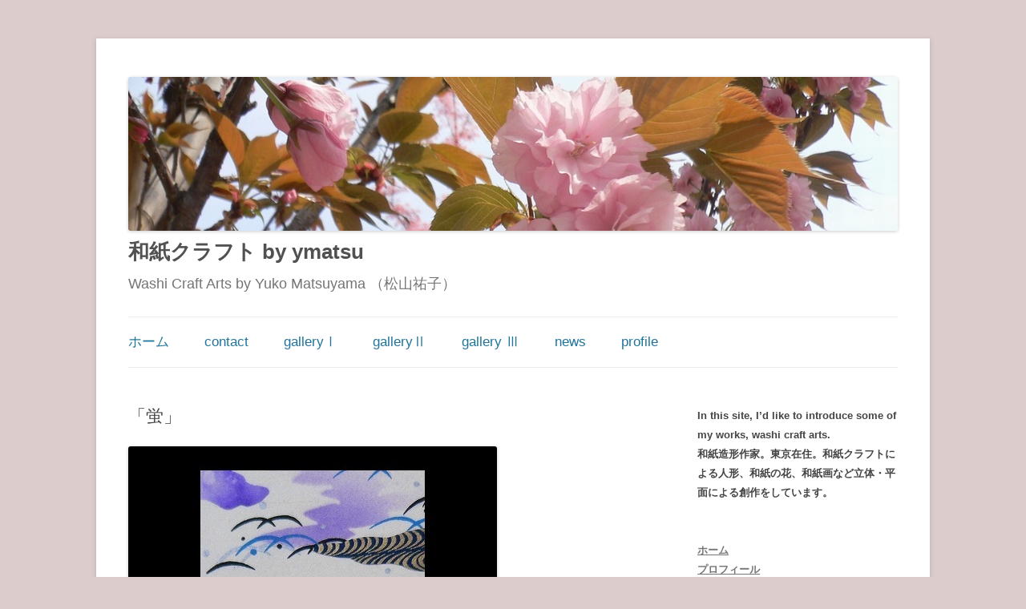

--- FILE ---
content_type: text/html; charset=UTF-8
request_url: https://washicraft.com/archives/872
body_size: 66318
content:
<!DOCTYPE html>
<!--[if IE 7]>
<html class="ie ie7" lang="ja">
<![endif]-->
<!--[if IE 8]>
<html class="ie ie8" lang="ja">
<![endif]-->
<!--[if !(IE 7) | !(IE 8)  ]><!-->
<html lang="ja">
<!--<![endif]-->
<head>
<meta property='og:locale' content='ja_JP'>
<meta property='og:site_name' content='和紙クラフト by ymatsu'>
<meta property="og:type" content="blog">

<meta name="google-site-verification" content="MoosMPO_QfVCtowWeWOB2defqUwmPfY1HmlDfq-_Eyo" />

<!-- Global site tag (gtag.js) - Google Analytics -->
<script async src="https://www.googletagmanager.com/gtag/js?id=UA-51863850-1"></script>
<script>
  window.dataLayer = window.dataLayer || [];
  function gtag(){dataLayer.push(arguments);}
  gtag('js', new Date());

  gtag('config', 'UA-51863850-1');
</script>

<meta property="og:title" content="「蛍」">
<meta property="og:description" content="&#8220;Firefly&#8221; 露芝文様の千代紙に流水文様の型刷和紙、板締和紙を使い表わしました。 にほんブログ村">
<meta property="og:url" content="https://washicraft.com/archives/872">
<meta property="og:image" content="http://washicraft.com/wp-content/images/hotaru-11-s.jpg">

<meta charset="UTF-8" />
<meta name="viewport" content="width=device-width" />
<title>「蛍」 | 和紙クラフト by ymatsu</title>
<link rel="profile" href="http://gmpg.org/xfn/11" />
<link rel="pingback" href="https://washicraft.com/xmlrpc.php" />
<!--[if lt IE 9]>
<script src="https://washicraft.com/wp-content/themes/twentytwelve/js/html5.js" type="text/javascript"></script>
<![endif]-->
<meta name='robots' content='max-image-preview:large' />
<link rel='dns-prefetch' href='//www.googletagmanager.com' />
<link rel="alternate" type="application/rss+xml" title="和紙クラフト by ymatsu &raquo; フィード" href="https://washicraft.com/feed" />
<link rel="alternate" type="application/rss+xml" title="和紙クラフト by ymatsu &raquo; コメントフィード" href="https://washicraft.com/comments/feed" />
<link rel="alternate" title="oEmbed (JSON)" type="application/json+oembed" href="https://washicraft.com/wp-json/oembed/1.0/embed?url=https%3A%2F%2Fwashicraft.com%2Farchives%2F872" />
<link rel="alternate" title="oEmbed (XML)" type="text/xml+oembed" href="https://washicraft.com/wp-json/oembed/1.0/embed?url=https%3A%2F%2Fwashicraft.com%2Farchives%2F872&#038;format=xml" />
<style id='wp-img-auto-sizes-contain-inline-css' type='text/css'>
img:is([sizes=auto i],[sizes^="auto," i]){contain-intrinsic-size:3000px 1500px}
/*# sourceURL=wp-img-auto-sizes-contain-inline-css */
</style>
<style id='wp-emoji-styles-inline-css' type='text/css'>

	img.wp-smiley, img.emoji {
		display: inline !important;
		border: none !important;
		box-shadow: none !important;
		height: 1em !important;
		width: 1em !important;
		margin: 0 0.07em !important;
		vertical-align: -0.1em !important;
		background: none !important;
		padding: 0 !important;
	}
/*# sourceURL=wp-emoji-styles-inline-css */
</style>
<style id='wp-block-library-inline-css' type='text/css'>
:root{--wp-block-synced-color:#7a00df;--wp-block-synced-color--rgb:122,0,223;--wp-bound-block-color:var(--wp-block-synced-color);--wp-editor-canvas-background:#ddd;--wp-admin-theme-color:#007cba;--wp-admin-theme-color--rgb:0,124,186;--wp-admin-theme-color-darker-10:#006ba1;--wp-admin-theme-color-darker-10--rgb:0,107,160.5;--wp-admin-theme-color-darker-20:#005a87;--wp-admin-theme-color-darker-20--rgb:0,90,135;--wp-admin-border-width-focus:2px}@media (min-resolution:192dpi){:root{--wp-admin-border-width-focus:1.5px}}.wp-element-button{cursor:pointer}:root .has-very-light-gray-background-color{background-color:#eee}:root .has-very-dark-gray-background-color{background-color:#313131}:root .has-very-light-gray-color{color:#eee}:root .has-very-dark-gray-color{color:#313131}:root .has-vivid-green-cyan-to-vivid-cyan-blue-gradient-background{background:linear-gradient(135deg,#00d084,#0693e3)}:root .has-purple-crush-gradient-background{background:linear-gradient(135deg,#34e2e4,#4721fb 50%,#ab1dfe)}:root .has-hazy-dawn-gradient-background{background:linear-gradient(135deg,#faaca8,#dad0ec)}:root .has-subdued-olive-gradient-background{background:linear-gradient(135deg,#fafae1,#67a671)}:root .has-atomic-cream-gradient-background{background:linear-gradient(135deg,#fdd79a,#004a59)}:root .has-nightshade-gradient-background{background:linear-gradient(135deg,#330968,#31cdcf)}:root .has-midnight-gradient-background{background:linear-gradient(135deg,#020381,#2874fc)}:root{--wp--preset--font-size--normal:16px;--wp--preset--font-size--huge:42px}.has-regular-font-size{font-size:1em}.has-larger-font-size{font-size:2.625em}.has-normal-font-size{font-size:var(--wp--preset--font-size--normal)}.has-huge-font-size{font-size:var(--wp--preset--font-size--huge)}.has-text-align-center{text-align:center}.has-text-align-left{text-align:left}.has-text-align-right{text-align:right}.has-fit-text{white-space:nowrap!important}#end-resizable-editor-section{display:none}.aligncenter{clear:both}.items-justified-left{justify-content:flex-start}.items-justified-center{justify-content:center}.items-justified-right{justify-content:flex-end}.items-justified-space-between{justify-content:space-between}.screen-reader-text{border:0;clip-path:inset(50%);height:1px;margin:-1px;overflow:hidden;padding:0;position:absolute;width:1px;word-wrap:normal!important}.screen-reader-text:focus{background-color:#ddd;clip-path:none;color:#444;display:block;font-size:1em;height:auto;left:5px;line-height:normal;padding:15px 23px 14px;text-decoration:none;top:5px;width:auto;z-index:100000}html :where(.has-border-color){border-style:solid}html :where([style*=border-top-color]){border-top-style:solid}html :where([style*=border-right-color]){border-right-style:solid}html :where([style*=border-bottom-color]){border-bottom-style:solid}html :where([style*=border-left-color]){border-left-style:solid}html :where([style*=border-width]){border-style:solid}html :where([style*=border-top-width]){border-top-style:solid}html :where([style*=border-right-width]){border-right-style:solid}html :where([style*=border-bottom-width]){border-bottom-style:solid}html :where([style*=border-left-width]){border-left-style:solid}html :where(img[class*=wp-image-]){height:auto;max-width:100%}:where(figure){margin:0 0 1em}html :where(.is-position-sticky){--wp-admin--admin-bar--position-offset:var(--wp-admin--admin-bar--height,0px)}@media screen and (max-width:600px){html :where(.is-position-sticky){--wp-admin--admin-bar--position-offset:0px}}

/*# sourceURL=wp-block-library-inline-css */
</style><style id='wp-block-archives-inline-css' type='text/css'>
.wp-block-archives{box-sizing:border-box}.wp-block-archives-dropdown label{display:block}
/*# sourceURL=https://washicraft.com/wp-includes/blocks/archives/style.min.css */
</style>
<style id='wp-block-list-inline-css' type='text/css'>
ol,ul{box-sizing:border-box}:root :where(.wp-block-list.has-background){padding:1.25em 2.375em}
/*# sourceURL=https://washicraft.com/wp-includes/blocks/list/style.min.css */
</style>
<style id='wp-block-search-inline-css' type='text/css'>
.wp-block-search__button{margin-left:10px;word-break:normal}.wp-block-search__button.has-icon{line-height:0}.wp-block-search__button svg{height:1.25em;min-height:24px;min-width:24px;width:1.25em;fill:currentColor;vertical-align:text-bottom}:where(.wp-block-search__button){border:1px solid #ccc;padding:6px 10px}.wp-block-search__inside-wrapper{display:flex;flex:auto;flex-wrap:nowrap;max-width:100%}.wp-block-search__label{width:100%}.wp-block-search.wp-block-search__button-only .wp-block-search__button{box-sizing:border-box;display:flex;flex-shrink:0;justify-content:center;margin-left:0;max-width:100%}.wp-block-search.wp-block-search__button-only .wp-block-search__inside-wrapper{min-width:0!important;transition-property:width}.wp-block-search.wp-block-search__button-only .wp-block-search__input{flex-basis:100%;transition-duration:.3s}.wp-block-search.wp-block-search__button-only.wp-block-search__searchfield-hidden,.wp-block-search.wp-block-search__button-only.wp-block-search__searchfield-hidden .wp-block-search__inside-wrapper{overflow:hidden}.wp-block-search.wp-block-search__button-only.wp-block-search__searchfield-hidden .wp-block-search__input{border-left-width:0!important;border-right-width:0!important;flex-basis:0;flex-grow:0;margin:0;min-width:0!important;padding-left:0!important;padding-right:0!important;width:0!important}:where(.wp-block-search__input){appearance:none;border:1px solid #949494;flex-grow:1;font-family:inherit;font-size:inherit;font-style:inherit;font-weight:inherit;letter-spacing:inherit;line-height:inherit;margin-left:0;margin-right:0;min-width:3rem;padding:8px;text-decoration:unset!important;text-transform:inherit}:where(.wp-block-search__button-inside .wp-block-search__inside-wrapper){background-color:#fff;border:1px solid #949494;box-sizing:border-box;padding:4px}:where(.wp-block-search__button-inside .wp-block-search__inside-wrapper) .wp-block-search__input{border:none;border-radius:0;padding:0 4px}:where(.wp-block-search__button-inside .wp-block-search__inside-wrapper) .wp-block-search__input:focus{outline:none}:where(.wp-block-search__button-inside .wp-block-search__inside-wrapper) :where(.wp-block-search__button){padding:4px 8px}.wp-block-search.aligncenter .wp-block-search__inside-wrapper{margin:auto}.wp-block[data-align=right] .wp-block-search.wp-block-search__button-only .wp-block-search__inside-wrapper{float:right}
/*# sourceURL=https://washicraft.com/wp-includes/blocks/search/style.min.css */
</style>
<style id='wp-block-search-theme-inline-css' type='text/css'>
.wp-block-search .wp-block-search__label{font-weight:700}.wp-block-search__button{border:1px solid #ccc;padding:.375em .625em}
/*# sourceURL=https://washicraft.com/wp-includes/blocks/search/theme.min.css */
</style>
<style id='wp-block-paragraph-inline-css' type='text/css'>
.is-small-text{font-size:.875em}.is-regular-text{font-size:1em}.is-large-text{font-size:2.25em}.is-larger-text{font-size:3em}.has-drop-cap:not(:focus):first-letter{float:left;font-size:8.4em;font-style:normal;font-weight:100;line-height:.68;margin:.05em .1em 0 0;text-transform:uppercase}body.rtl .has-drop-cap:not(:focus):first-letter{float:none;margin-left:.1em}p.has-drop-cap.has-background{overflow:hidden}:root :where(p.has-background){padding:1.25em 2.375em}:where(p.has-text-color:not(.has-link-color)) a{color:inherit}p.has-text-align-left[style*="writing-mode:vertical-lr"],p.has-text-align-right[style*="writing-mode:vertical-rl"]{rotate:180deg}
/*# sourceURL=https://washicraft.com/wp-includes/blocks/paragraph/style.min.css */
</style>
<style id='global-styles-inline-css' type='text/css'>
:root{--wp--preset--aspect-ratio--square: 1;--wp--preset--aspect-ratio--4-3: 4/3;--wp--preset--aspect-ratio--3-4: 3/4;--wp--preset--aspect-ratio--3-2: 3/2;--wp--preset--aspect-ratio--2-3: 2/3;--wp--preset--aspect-ratio--16-9: 16/9;--wp--preset--aspect-ratio--9-16: 9/16;--wp--preset--color--black: #000000;--wp--preset--color--cyan-bluish-gray: #abb8c3;--wp--preset--color--white: #fff;--wp--preset--color--pale-pink: #f78da7;--wp--preset--color--vivid-red: #cf2e2e;--wp--preset--color--luminous-vivid-orange: #ff6900;--wp--preset--color--luminous-vivid-amber: #fcb900;--wp--preset--color--light-green-cyan: #7bdcb5;--wp--preset--color--vivid-green-cyan: #00d084;--wp--preset--color--pale-cyan-blue: #8ed1fc;--wp--preset--color--vivid-cyan-blue: #0693e3;--wp--preset--color--vivid-purple: #9b51e0;--wp--preset--color--blue: #21759b;--wp--preset--color--dark-gray: #444;--wp--preset--color--medium-gray: #9f9f9f;--wp--preset--color--light-gray: #e6e6e6;--wp--preset--gradient--vivid-cyan-blue-to-vivid-purple: linear-gradient(135deg,rgb(6,147,227) 0%,rgb(155,81,224) 100%);--wp--preset--gradient--light-green-cyan-to-vivid-green-cyan: linear-gradient(135deg,rgb(122,220,180) 0%,rgb(0,208,130) 100%);--wp--preset--gradient--luminous-vivid-amber-to-luminous-vivid-orange: linear-gradient(135deg,rgb(252,185,0) 0%,rgb(255,105,0) 100%);--wp--preset--gradient--luminous-vivid-orange-to-vivid-red: linear-gradient(135deg,rgb(255,105,0) 0%,rgb(207,46,46) 100%);--wp--preset--gradient--very-light-gray-to-cyan-bluish-gray: linear-gradient(135deg,rgb(238,238,238) 0%,rgb(169,184,195) 100%);--wp--preset--gradient--cool-to-warm-spectrum: linear-gradient(135deg,rgb(74,234,220) 0%,rgb(151,120,209) 20%,rgb(207,42,186) 40%,rgb(238,44,130) 60%,rgb(251,105,98) 80%,rgb(254,248,76) 100%);--wp--preset--gradient--blush-light-purple: linear-gradient(135deg,rgb(255,206,236) 0%,rgb(152,150,240) 100%);--wp--preset--gradient--blush-bordeaux: linear-gradient(135deg,rgb(254,205,165) 0%,rgb(254,45,45) 50%,rgb(107,0,62) 100%);--wp--preset--gradient--luminous-dusk: linear-gradient(135deg,rgb(255,203,112) 0%,rgb(199,81,192) 50%,rgb(65,88,208) 100%);--wp--preset--gradient--pale-ocean: linear-gradient(135deg,rgb(255,245,203) 0%,rgb(182,227,212) 50%,rgb(51,167,181) 100%);--wp--preset--gradient--electric-grass: linear-gradient(135deg,rgb(202,248,128) 0%,rgb(113,206,126) 100%);--wp--preset--gradient--midnight: linear-gradient(135deg,rgb(2,3,129) 0%,rgb(40,116,252) 100%);--wp--preset--font-size--small: 13px;--wp--preset--font-size--medium: 20px;--wp--preset--font-size--large: 36px;--wp--preset--font-size--x-large: 42px;--wp--preset--spacing--20: 0.44rem;--wp--preset--spacing--30: 0.67rem;--wp--preset--spacing--40: 1rem;--wp--preset--spacing--50: 1.5rem;--wp--preset--spacing--60: 2.25rem;--wp--preset--spacing--70: 3.38rem;--wp--preset--spacing--80: 5.06rem;--wp--preset--shadow--natural: 6px 6px 9px rgba(0, 0, 0, 0.2);--wp--preset--shadow--deep: 12px 12px 50px rgba(0, 0, 0, 0.4);--wp--preset--shadow--sharp: 6px 6px 0px rgba(0, 0, 0, 0.2);--wp--preset--shadow--outlined: 6px 6px 0px -3px rgb(255, 255, 255), 6px 6px rgb(0, 0, 0);--wp--preset--shadow--crisp: 6px 6px 0px rgb(0, 0, 0);}:where(.is-layout-flex){gap: 0.5em;}:where(.is-layout-grid){gap: 0.5em;}body .is-layout-flex{display: flex;}.is-layout-flex{flex-wrap: wrap;align-items: center;}.is-layout-flex > :is(*, div){margin: 0;}body .is-layout-grid{display: grid;}.is-layout-grid > :is(*, div){margin: 0;}:where(.wp-block-columns.is-layout-flex){gap: 2em;}:where(.wp-block-columns.is-layout-grid){gap: 2em;}:where(.wp-block-post-template.is-layout-flex){gap: 1.25em;}:where(.wp-block-post-template.is-layout-grid){gap: 1.25em;}.has-black-color{color: var(--wp--preset--color--black) !important;}.has-cyan-bluish-gray-color{color: var(--wp--preset--color--cyan-bluish-gray) !important;}.has-white-color{color: var(--wp--preset--color--white) !important;}.has-pale-pink-color{color: var(--wp--preset--color--pale-pink) !important;}.has-vivid-red-color{color: var(--wp--preset--color--vivid-red) !important;}.has-luminous-vivid-orange-color{color: var(--wp--preset--color--luminous-vivid-orange) !important;}.has-luminous-vivid-amber-color{color: var(--wp--preset--color--luminous-vivid-amber) !important;}.has-light-green-cyan-color{color: var(--wp--preset--color--light-green-cyan) !important;}.has-vivid-green-cyan-color{color: var(--wp--preset--color--vivid-green-cyan) !important;}.has-pale-cyan-blue-color{color: var(--wp--preset--color--pale-cyan-blue) !important;}.has-vivid-cyan-blue-color{color: var(--wp--preset--color--vivid-cyan-blue) !important;}.has-vivid-purple-color{color: var(--wp--preset--color--vivid-purple) !important;}.has-black-background-color{background-color: var(--wp--preset--color--black) !important;}.has-cyan-bluish-gray-background-color{background-color: var(--wp--preset--color--cyan-bluish-gray) !important;}.has-white-background-color{background-color: var(--wp--preset--color--white) !important;}.has-pale-pink-background-color{background-color: var(--wp--preset--color--pale-pink) !important;}.has-vivid-red-background-color{background-color: var(--wp--preset--color--vivid-red) !important;}.has-luminous-vivid-orange-background-color{background-color: var(--wp--preset--color--luminous-vivid-orange) !important;}.has-luminous-vivid-amber-background-color{background-color: var(--wp--preset--color--luminous-vivid-amber) !important;}.has-light-green-cyan-background-color{background-color: var(--wp--preset--color--light-green-cyan) !important;}.has-vivid-green-cyan-background-color{background-color: var(--wp--preset--color--vivid-green-cyan) !important;}.has-pale-cyan-blue-background-color{background-color: var(--wp--preset--color--pale-cyan-blue) !important;}.has-vivid-cyan-blue-background-color{background-color: var(--wp--preset--color--vivid-cyan-blue) !important;}.has-vivid-purple-background-color{background-color: var(--wp--preset--color--vivid-purple) !important;}.has-black-border-color{border-color: var(--wp--preset--color--black) !important;}.has-cyan-bluish-gray-border-color{border-color: var(--wp--preset--color--cyan-bluish-gray) !important;}.has-white-border-color{border-color: var(--wp--preset--color--white) !important;}.has-pale-pink-border-color{border-color: var(--wp--preset--color--pale-pink) !important;}.has-vivid-red-border-color{border-color: var(--wp--preset--color--vivid-red) !important;}.has-luminous-vivid-orange-border-color{border-color: var(--wp--preset--color--luminous-vivid-orange) !important;}.has-luminous-vivid-amber-border-color{border-color: var(--wp--preset--color--luminous-vivid-amber) !important;}.has-light-green-cyan-border-color{border-color: var(--wp--preset--color--light-green-cyan) !important;}.has-vivid-green-cyan-border-color{border-color: var(--wp--preset--color--vivid-green-cyan) !important;}.has-pale-cyan-blue-border-color{border-color: var(--wp--preset--color--pale-cyan-blue) !important;}.has-vivid-cyan-blue-border-color{border-color: var(--wp--preset--color--vivid-cyan-blue) !important;}.has-vivid-purple-border-color{border-color: var(--wp--preset--color--vivid-purple) !important;}.has-vivid-cyan-blue-to-vivid-purple-gradient-background{background: var(--wp--preset--gradient--vivid-cyan-blue-to-vivid-purple) !important;}.has-light-green-cyan-to-vivid-green-cyan-gradient-background{background: var(--wp--preset--gradient--light-green-cyan-to-vivid-green-cyan) !important;}.has-luminous-vivid-amber-to-luminous-vivid-orange-gradient-background{background: var(--wp--preset--gradient--luminous-vivid-amber-to-luminous-vivid-orange) !important;}.has-luminous-vivid-orange-to-vivid-red-gradient-background{background: var(--wp--preset--gradient--luminous-vivid-orange-to-vivid-red) !important;}.has-very-light-gray-to-cyan-bluish-gray-gradient-background{background: var(--wp--preset--gradient--very-light-gray-to-cyan-bluish-gray) !important;}.has-cool-to-warm-spectrum-gradient-background{background: var(--wp--preset--gradient--cool-to-warm-spectrum) !important;}.has-blush-light-purple-gradient-background{background: var(--wp--preset--gradient--blush-light-purple) !important;}.has-blush-bordeaux-gradient-background{background: var(--wp--preset--gradient--blush-bordeaux) !important;}.has-luminous-dusk-gradient-background{background: var(--wp--preset--gradient--luminous-dusk) !important;}.has-pale-ocean-gradient-background{background: var(--wp--preset--gradient--pale-ocean) !important;}.has-electric-grass-gradient-background{background: var(--wp--preset--gradient--electric-grass) !important;}.has-midnight-gradient-background{background: var(--wp--preset--gradient--midnight) !important;}.has-small-font-size{font-size: var(--wp--preset--font-size--small) !important;}.has-medium-font-size{font-size: var(--wp--preset--font-size--medium) !important;}.has-large-font-size{font-size: var(--wp--preset--font-size--large) !important;}.has-x-large-font-size{font-size: var(--wp--preset--font-size--x-large) !important;}
/*# sourceURL=global-styles-inline-css */
</style>

<style id='classic-theme-styles-inline-css' type='text/css'>
/*! This file is auto-generated */
.wp-block-button__link{color:#fff;background-color:#32373c;border-radius:9999px;box-shadow:none;text-decoration:none;padding:calc(.667em + 2px) calc(1.333em + 2px);font-size:1.125em}.wp-block-file__button{background:#32373c;color:#fff;text-decoration:none}
/*# sourceURL=/wp-includes/css/classic-themes.min.css */
</style>
<link rel='stylesheet' id='contact-form-7-css' href='https://washicraft.com/wp-content/plugins/contact-form-7/includes/css/styles.css?ver=6.1.4' type='text/css' media='all' />
<link rel='stylesheet' id='twentytwelve-style-css' href='https://washicraft.com/wp-content/themes/washi12child/style.css?ver=20251202' type='text/css' media='all' />
<link rel='stylesheet' id='twentytwelve-block-style-css' href='https://washicraft.com/wp-content/themes/twentytwelve/css/blocks.css?ver=20251031' type='text/css' media='all' />
<script type="text/javascript" src="https://washicraft.com/wp-includes/js/jquery/jquery.min.js?ver=3.7.1" id="jquery-core-js"></script>
<script type="text/javascript" src="https://washicraft.com/wp-includes/js/jquery/jquery-migrate.min.js?ver=3.4.1" id="jquery-migrate-js"></script>
<script type="text/javascript" src="https://washicraft.com/wp-content/themes/twentytwelve/js/navigation.js?ver=20250303" id="twentytwelve-navigation-js" defer="defer" data-wp-strategy="defer"></script>

<!-- Site Kit によって追加された Google タグ（gtag.js）スニペット -->
<!-- Google アナリティクス スニペット (Site Kit が追加) -->
<script type="text/javascript" src="https://www.googletagmanager.com/gtag/js?id=GT-M6P5S56" id="google_gtagjs-js" async></script>
<script type="text/javascript" id="google_gtagjs-js-after">
/* <![CDATA[ */
window.dataLayer = window.dataLayer || [];function gtag(){dataLayer.push(arguments);}
gtag("set","linker",{"domains":["washicraft.com"]});
gtag("js", new Date());
gtag("set", "developer_id.dZTNiMT", true);
gtag("config", "GT-M6P5S56", {"googlesitekit_post_type":"post","googlesitekit_post_date":"20110604","googlesitekit_post_categories":"\u30dd\u30b9\u30c8\u30ab\u30fc\u30c9\uff1apost card"});
//# sourceURL=google_gtagjs-js-after
/* ]]> */
</script>
<link rel="https://api.w.org/" href="https://washicraft.com/wp-json/" /><link rel="alternate" title="JSON" type="application/json" href="https://washicraft.com/wp-json/wp/v2/posts/872" /><link rel="EditURI" type="application/rsd+xml" title="RSD" href="https://washicraft.com/xmlrpc.php?rsd" />
<meta name="generator" content="WordPress 6.9" />
<link rel="canonical" href="https://washicraft.com/archives/872" />
<link rel='shortlink' href='https://washicraft.com/?p=872' />
<meta name="generator" content="Site Kit by Google 1.170.0" />
<link rel="stylesheet" href="https://washicraft.com/wp-content/plugins/wassup/css/wassup-widget.css?ver=1.9.4.5" type="text/css" />
<!-- BEGIN: WP Social Bookmarking Light HEAD -->
<style type="text/css">.wp_social_bookmarking_light{
    border: 0 !important;
    padding: 0 !important;
    margin: 0 !important;
}
.wp_social_bookmarking_light div{
    float: left !important;
    border: 0 !important;
    padding: 0 !important;
    margin: 0 5px 0px 0 !important;
    height: 23px !important;
    text-indent: 0 !important;
}
.wp_social_bookmarking_light img{
    border: 0 !important;
    padding: 0;
    margin: 0;
    vertical-align: top !important;
}
.wp_social_bookmarking_light_clear{
    clear: both !important;
}
.wsbl_twitter{
    width: 100px;
}
</style>
<!-- END: WP Social Bookmarking Light HEAD -->

<script type="text/javascript">
//<![CDATA[
function wassup_get_screenres(){
	var screen_res = screen.width + " x " + screen.height;
	if(screen_res==" x ") screen_res=window.screen.width+" x "+window.screen.height;
	if(screen_res==" x ") screen_res=screen.availWidth+" x "+screen.availHeight;
	if (screen_res!=" x "){document.cookie = "wassup_screen_resf35eb4344501a8750be790db76bf4d37=" + encodeURIComponent(screen_res)+ "; path=/; domain=" + document.domain;}
}
wassup_get_screenres();
//]]>
</script><style type="text/css" id="custom-background-css">
body.custom-background { background-color: #ddcccc; }
</style>
	<link rel="icon" href="https://washicraft.com/wp-content/images/cropped-hana-ss-32x32.jpg" sizes="32x32" />
<link rel="icon" href="https://washicraft.com/wp-content/images/cropped-hana-ss-192x192.jpg" sizes="192x192" />
<link rel="apple-touch-icon" href="https://washicraft.com/wp-content/images/cropped-hana-ss-180x180.jpg" />
<meta name="msapplication-TileImage" content="https://washicraft.com/wp-content/images/cropped-hana-ss-270x270.jpg" />
</head>

<body class="wp-singular post-template-default single single-post postid-872 single-format-standard custom-background wp-embed-responsive wp-theme-twentytwelve wp-child-theme-washi12child single-author">
<div id="page" class="hfeed site">
	<header id="masthead" class="site-header" role="banner">
		<hgroup>

				<a href="https://washicraft.com/"><img src="https://washicraft.com/wp-content/images/copy-header-image-sakura1.jpg" class="header-image" width="960" height="192" alt="" /></a>
		
			<h1 class="site-title"><a href="https://washicraft.com/" title="和紙クラフト by ymatsu" rel="home">和紙クラフト by ymatsu</a></h1>
			<h2 class="site-description">Washi Craft Arts by Yuko Matsuyama （松山祐子）</h2>
		</hgroup>

		<nav id="site-navigation" class="main-navigation" role="navigation">
			<h3 class="menu-toggle">メニュー</h3>
			<a class="assistive-text" href="#content" title="コンテンツへスキップ">コンテンツへスキップ</a>
			<div class="menu-menu-1-container"><ul id="menu-menu-1" class="nav-menu"><li id="menu-item-31840" class="menu-item menu-item-type-custom menu-item-object-custom menu-item-home menu-item-31840"><a href="https://washicraft.com/">ホーム</a></li>
<li id="menu-item-31841" class="menu-item menu-item-type-post_type menu-item-object-page menu-item-31841"><a href="https://washicraft.com/contact">contact</a></li>
<li id="menu-item-31843" class="menu-item menu-item-type-post_type menu-item-object-page menu-item-31843"><a href="https://washicraft.com/gallery">galleryⅠ</a></li>
<li id="menu-item-31844" class="menu-item menu-item-type-post_type menu-item-object-page menu-item-31844"><a href="https://washicraft.com/garally%e2%85%a1">galleryⅡ</a></li>
<li id="menu-item-31842" class="menu-item menu-item-type-post_type menu-item-object-page menu-item-31842"><a href="https://washicraft.com/gallery-%e2%85%b2">gallery Ⅲ</a></li>
<li id="menu-item-31845" class="menu-item menu-item-type-post_type menu-item-object-page menu-item-31845"><a href="https://washicraft.com/news">news</a></li>
<li id="menu-item-31846" class="menu-item menu-item-type-post_type menu-item-object-page menu-item-31846"><a href="https://washicraft.com/profile">profile</a></li>
</ul></div>		</nav><!-- #site-navigation -->

	</header><!-- #masthead -->

	<div id="main" class="wrapper">
	<div id="primary" class="site-content">
		<div id="content" role="main">

			
				
	<article id="post-872" class="post-872 post type-post status-publish format-standard hentry category-post-card">
				<header class="entry-header">
			
						<h1 class="entry-title">「蛍」</h1>
								</header><!-- .entry-header -->

				<div class="entry-content">
			<p><a href="https://washicraft.com/wp-content/images/hotaru-11-s.jpg"><img fetchpriority="high" decoding="async" src="https://washicraft.com/wp-content/images/hotaru-11-s.jpg" alt="hotaru-11-s" width="460" height="461" class="alignnone size-full wp-image-2162" srcset="https://washicraft.com/wp-content/images/hotaru-11-s.jpg 460w, https://washicraft.com/wp-content/images/hotaru-11-s-150x150.jpg 150w, https://washicraft.com/wp-content/images/hotaru-11-s-300x300.jpg 300w" sizes="(max-width: 460px) 100vw, 460px" /></a></p>
<div style="text-align:center;">&#8220;Firefly&#8221;</div>
<p>露芝文様の千代紙に流水文様の型刷和紙、板締和紙を使い表わしました。<br />
<a href="http://art.blogmura.com/craftwork/"><img decoding="async" src="http://art.blogmura.com/craftwork/img/craftwork80_15_1.gif" width="80" height="15" border="0" alt="にほんブログ村 美術ブログ 工芸へ" /></a><br /><a href="http://art.blogmura.com/craftwork/">にほんブログ村</a></p>
<div class='wp_social_bookmarking_light'>        <div class="wsbl_facebook"><a href='http://www.facebook.com/share.php?u=https%3A%2F%2Fwashicraft.com%2Farchives%2F872&t=%E3%80%8C%E8%9B%8D%E3%80%8D' title='Facebook にシェア' rel=nofollow class='wp_social_bookmarking_light_a' target=_blank><img src='https://washicraft.com/wp-content/plugins/wp-social-bookmarking-light/public/images/facebook.png' alt='Facebook にシェア' title='Facebook にシェア' width='16' height='16' class='wp_social_bookmarking_light_img' /></a></div></div>
<br class='wp_social_bookmarking_light_clear' />
					</div><!-- .entry-content -->
		
		<footer class="entry-meta">
			カテゴリー: <a href="https://washicraft.com/archives/category/%e3%83%9d%e3%82%b9%e3%83%88%e3%82%ab%e3%83%bc%e3%83%89%ef%bc%9apost-card" rel="category tag">ポストカード：post card</a> | 投稿日: <a href="https://washicraft.com/archives/872" title="23:50" rel="bookmark"><time class="entry-date" datetime="2011-06-04T23:50:59+09:00">2011/06/04</time></a> | <span class="by-author">投稿者: <span class="author vcard"><a class="url fn n" href="https://washicraft.com/archives/author/ymatsu" title="ymatsu の投稿をすべて表示" rel="author">ymatsu</a></span></span>								</footer><!-- .entry-meta -->
	</article><!-- #post -->

				<nav class="nav-single">
					<h3 class="assistive-text">投稿ナビゲーション</h3>
					<span class="nav-previous"><a href="https://washicraft.com/archives/871" rel="prev"><span class="meta-nav">&larr;</span> 「額紫陽花」</a></span>
					<span class="nav-next"><a href="https://washicraft.com/archives/873" rel="next">「紅ちがや」 <span class="meta-nav">&rarr;</span></a></span>
				</nav><!-- .nav-single -->

				
<div id="comments" class="comments-area">

	
	
	
</div><!-- #comments .comments-area -->

			
		</div><!-- #content -->
	</div><!-- #primary -->


			<div id="secondary" class="widget-area" role="complementary">
			<aside id="block-47" class="widget widget_block">
<ul class="wp-block-list">
<li><strong>In this site, I’d like to introduce some of my works, washi craft arts.  </strong></li>



<li><strong>和紙造形作家。東京在住。和紙クラフトによる人形、和紙の花、和紙画など立体・平面による創作をしています。</strong></li>
</ul>
</aside><aside id="block-48" class="widget widget_block">
<ul class="wp-block-list">
<li><a href="https://washicraft.com/"><strong>ホーム</strong></a></li>



<li><a href="https://washicraft.com/profile" data-type="URL" data-id="https://washicraft.com/profile"><strong>プロフィール</strong></a></li>



<li><a href="https://washicraft.com/gallery" data-type="URL" data-id="https://washicraft.com/gallery"><strong>gallery I</strong></a></li>



<li><a href="https://washicraft.com/garally%e2%85%a1"><strong>gallery II</strong></a><br><a href="https://washicraft.com/gallery-%e2%85%b2" data-type="page" data-id="31829"><strong>gallery Ⅲ</strong></a><br><a href="https://washicraft.com/news"><strong>news</strong></a></li>



<li><a href="http://ja-jp.facebook.com/washicraft.y"><strong>facebook</strong></a><a href="http://ja-jp.facebook.com/washicraft.y"></a></li>
</ul>
</aside><aside id="block-94" class="widget widget_block widget_text">
<p class="has-text-align-left"><strong>お知らせ</strong><br><strong>一日講座　<a href="http://www.ozuwashi.net/lectureship_trial.html">小津和紙</a></strong> <br><strong>１/３１ (土）２/７(土)</strong>　<strong>「アネモネ」</strong><br><img loading="lazy" decoding="async" width="120" height="124" class="wp-image-33165" style="width: 120px;" src="https://washicraft.com/wp-content/images/ozu-26-1-as-1-1.jpg" alt=""><br><strong>５/３０ (土) ６/６ (土)　「笹百合」</strong><br><strong>「植物」展　<a href="https://gallery-dazzle.com/">gallery DAZZLE</a><br>3/10（火）～3/15（日）</strong></p>
</aside>
		<aside id="recent-posts-2" class="widget widget_recent_entries">
		<h3 class="widget-title">最近の投稿</h3>
		<ul>
											<li>
					<a href="https://washicraft.com/archives/33186">草雛</a>
											<span class="post-date">2026/01/21</span>
									</li>
											<li>
					<a href="https://washicraft.com/archives/33448">出展のお知らせ</a>
											<span class="post-date">2026/01/18</span>
									</li>
											<li>
					<a href="https://washicraft.com/archives/33413">和紙クラフト一日講座「笹百合」</a>
											<span class="post-date">2026/01/14</span>
									</li>
											<li>
					<a href="https://washicraft.com/archives/33257">松の翠</a>
											<span class="post-date">2026/01/11</span>
									</li>
											<li>
					<a href="https://washicraft.com/archives/33214">参平椿</a>
											<span class="post-date">2026/01/09</span>
									</li>
											<li>
					<a href="https://washicraft.com/archives/33177">蝋梅</a>
											<span class="post-date">2026/01/06</span>
									</li>
											<li>
					<a href="https://washicraft.com/archives/33170">岩根絞椿</a>
											<span class="post-date">2026/01/03</span>
									</li>
											<li>
					<a href="https://washicraft.com/archives/33203">謹賀新年</a>
											<span class="post-date">2026/01/01</span>
									</li>
											<li>
					<a href="https://washicraft.com/archives/33311">花うさぎ 紅梅</a>
											<span class="post-date">2025/12/29</span>
									</li>
											<li>
					<a href="https://washicraft.com/archives/33205">菊冬至椿</a>
											<span class="post-date">2025/12/26</span>
									</li>
					</ul>

		</aside><aside id="categories-2" class="widget widget_categories"><h3 class="widget-title">分類で見る：Category</h3><form action="https://washicraft.com" method="get"><label class="screen-reader-text" for="cat">分類で見る：Category</label><select  name='cat' id='cat' class='postform'>
	<option value='-1'>カテゴリーを選択</option>
	<option class="level-0" value="2">参加イベント・お知らせ：Notice</option>
	<option class="level-0" value="23">植物と文学：Plant in the literature</option>
	<option class="level-0" value="20">和紙花暦：Four seasons of flowers</option>
	<option class="level-0" value="18">扇面：Sensu</option>
	<option class="level-0" value="14">貝合わせ：Shellfish alignment</option>
	<option class="level-0" value="3">立体造形：crafts</option>
	<option class="level-0" value="24">花寄せ：Three-dimensional Botanical Art</option>
	<option class="level-0" value="22">和紙花くらべ　桜 ：Cherry Blossoms</option>
	<option class="level-0" value="25">和紙花くらべ　椿：Camellia　Japonica</option>
	<option class="level-0" value="9">和紙画：washi-ga</option>
	<option class="level-0" value="17">短冊：Tanzaku</option>
	<option class="level-0" value="15">雛人形・五節句： Hina doll ・Five festivals</option>
	<option class="level-0" value="21">四季彩花(盆栽）：arrangement/bonsai</option>
	<option class="level-0" value="5">源氏物語 1～27：Genjimonogatari 1～27</option>
	<option class="level-0" value="10">源氏物語 28～54：Genjimonogatari 28～54</option>
	<option class="level-0" value="4">和紙人形：washi doll</option>
	<option class="level-0" value="16">花色紙(春)：Shikishi-spring flower</option>
	<option class="level-0" value="6">花色紙（初夏・夏）：Shikishi-summer flower</option>
	<option class="level-0" value="8">花色紙（秋の七草）：Seven flowers of autum</option>
	<option class="level-0" value="11">花色紙（秋・冬）：Shikishi-autumn・winter flower</option>
	<option class="level-0" value="13">和紙・折り紙：washi・origami</option>
	<option class="level-0" value="7">和紙リース：wreath</option>
	<option class="level-0" value="12">干支：eto</option>
	<option class="level-0" value="19">ポストカード：post card</option>
	<option class="level-0" value="1">未分類：Uncategorized</option>
</select>
</form><script type="text/javascript">
/* <![CDATA[ */

( ( dropdownId ) => {
	const dropdown = document.getElementById( dropdownId );
	function onSelectChange() {
		setTimeout( () => {
			if ( 'escape' === dropdown.dataset.lastkey ) {
				return;
			}
			if ( dropdown.value && parseInt( dropdown.value ) > 0 && dropdown instanceof HTMLSelectElement ) {
				dropdown.parentElement.submit();
			}
		}, 250 );
	}
	function onKeyUp( event ) {
		if ( 'Escape' === event.key ) {
			dropdown.dataset.lastkey = 'escape';
		} else {
			delete dropdown.dataset.lastkey;
		}
	}
	function onClick() {
		delete dropdown.dataset.lastkey;
	}
	dropdown.addEventListener( 'keyup', onKeyUp );
	dropdown.addEventListener( 'click', onClick );
	dropdown.addEventListener( 'change', onSelectChange );
})( "cat" );

//# sourceURL=WP_Widget_Categories%3A%3Awidget
/* ]]> */
</script>
</aside><aside id="block-67" class="widget widget_block widget_archive"><div class="wp-block-archives-dropdown wp-block-archives"><label for="wp-block-archives-1" class="wp-block-archives__label">アーカイブ</label>
		<select id="wp-block-archives-1" name="archive-dropdown">
		<option value="">月を選択</option>	<option value='https://washicraft.com/archives/date/2026/01'> 2026年1月 </option>
	<option value='https://washicraft.com/archives/date/2025/12'> 2025年12月 </option>
	<option value='https://washicraft.com/archives/date/2025/11'> 2025年11月 </option>
	<option value='https://washicraft.com/archives/date/2025/10'> 2025年10月 </option>
	<option value='https://washicraft.com/archives/date/2025/09'> 2025年9月 </option>
	<option value='https://washicraft.com/archives/date/2025/08'> 2025年8月 </option>
	<option value='https://washicraft.com/archives/date/2025/07'> 2025年7月 </option>
	<option value='https://washicraft.com/archives/date/2025/06'> 2025年6月 </option>
	<option value='https://washicraft.com/archives/date/2025/05'> 2025年5月 </option>
	<option value='https://washicraft.com/archives/date/2025/04'> 2025年4月 </option>
	<option value='https://washicraft.com/archives/date/2025/03'> 2025年3月 </option>
	<option value='https://washicraft.com/archives/date/2025/02'> 2025年2月 </option>
	<option value='https://washicraft.com/archives/date/2025/01'> 2025年1月 </option>
	<option value='https://washicraft.com/archives/date/2024/12'> 2024年12月 </option>
	<option value='https://washicraft.com/archives/date/2024/11'> 2024年11月 </option>
	<option value='https://washicraft.com/archives/date/2024/10'> 2024年10月 </option>
	<option value='https://washicraft.com/archives/date/2024/09'> 2024年9月 </option>
	<option value='https://washicraft.com/archives/date/2024/08'> 2024年8月 </option>
	<option value='https://washicraft.com/archives/date/2024/07'> 2024年7月 </option>
	<option value='https://washicraft.com/archives/date/2024/06'> 2024年6月 </option>
	<option value='https://washicraft.com/archives/date/2024/05'> 2024年5月 </option>
	<option value='https://washicraft.com/archives/date/2024/04'> 2024年4月 </option>
	<option value='https://washicraft.com/archives/date/2024/03'> 2024年3月 </option>
	<option value='https://washicraft.com/archives/date/2024/02'> 2024年2月 </option>
	<option value='https://washicraft.com/archives/date/2024/01'> 2024年1月 </option>
	<option value='https://washicraft.com/archives/date/2023/12'> 2023年12月 </option>
	<option value='https://washicraft.com/archives/date/2023/11'> 2023年11月 </option>
	<option value='https://washicraft.com/archives/date/2023/10'> 2023年10月 </option>
	<option value='https://washicraft.com/archives/date/2023/09'> 2023年9月 </option>
	<option value='https://washicraft.com/archives/date/2023/08'> 2023年8月 </option>
	<option value='https://washicraft.com/archives/date/2023/07'> 2023年7月 </option>
	<option value='https://washicraft.com/archives/date/2023/06'> 2023年6月 </option>
	<option value='https://washicraft.com/archives/date/2023/05'> 2023年5月 </option>
	<option value='https://washicraft.com/archives/date/2023/04'> 2023年4月 </option>
	<option value='https://washicraft.com/archives/date/2023/03'> 2023年3月 </option>
	<option value='https://washicraft.com/archives/date/2023/02'> 2023年2月 </option>
	<option value='https://washicraft.com/archives/date/2023/01'> 2023年1月 </option>
	<option value='https://washicraft.com/archives/date/2022/12'> 2022年12月 </option>
	<option value='https://washicraft.com/archives/date/2022/11'> 2022年11月 </option>
	<option value='https://washicraft.com/archives/date/2022/10'> 2022年10月 </option>
	<option value='https://washicraft.com/archives/date/2022/09'> 2022年9月 </option>
	<option value='https://washicraft.com/archives/date/2022/08'> 2022年8月 </option>
	<option value='https://washicraft.com/archives/date/2022/07'> 2022年7月 </option>
	<option value='https://washicraft.com/archives/date/2022/06'> 2022年6月 </option>
	<option value='https://washicraft.com/archives/date/2022/05'> 2022年5月 </option>
	<option value='https://washicraft.com/archives/date/2022/04'> 2022年4月 </option>
	<option value='https://washicraft.com/archives/date/2022/03'> 2022年3月 </option>
	<option value='https://washicraft.com/archives/date/2022/02'> 2022年2月 </option>
	<option value='https://washicraft.com/archives/date/2022/01'> 2022年1月 </option>
	<option value='https://washicraft.com/archives/date/2021/12'> 2021年12月 </option>
	<option value='https://washicraft.com/archives/date/2021/11'> 2021年11月 </option>
	<option value='https://washicraft.com/archives/date/2021/10'> 2021年10月 </option>
	<option value='https://washicraft.com/archives/date/2021/09'> 2021年9月 </option>
	<option value='https://washicraft.com/archives/date/2021/08'> 2021年8月 </option>
	<option value='https://washicraft.com/archives/date/2021/07'> 2021年7月 </option>
	<option value='https://washicraft.com/archives/date/2021/06'> 2021年6月 </option>
	<option value='https://washicraft.com/archives/date/2021/05'> 2021年5月 </option>
	<option value='https://washicraft.com/archives/date/2021/04'> 2021年4月 </option>
	<option value='https://washicraft.com/archives/date/2021/03'> 2021年3月 </option>
	<option value='https://washicraft.com/archives/date/2021/02'> 2021年2月 </option>
	<option value='https://washicraft.com/archives/date/2021/01'> 2021年1月 </option>
	<option value='https://washicraft.com/archives/date/2020/12'> 2020年12月 </option>
	<option value='https://washicraft.com/archives/date/2020/11'> 2020年11月 </option>
	<option value='https://washicraft.com/archives/date/2020/10'> 2020年10月 </option>
	<option value='https://washicraft.com/archives/date/2020/09'> 2020年9月 </option>
	<option value='https://washicraft.com/archives/date/2020/08'> 2020年8月 </option>
	<option value='https://washicraft.com/archives/date/2020/07'> 2020年7月 </option>
	<option value='https://washicraft.com/archives/date/2020/06'> 2020年6月 </option>
	<option value='https://washicraft.com/archives/date/2020/05'> 2020年5月 </option>
	<option value='https://washicraft.com/archives/date/2020/04'> 2020年4月 </option>
	<option value='https://washicraft.com/archives/date/2020/03'> 2020年3月 </option>
	<option value='https://washicraft.com/archives/date/2020/02'> 2020年2月 </option>
	<option value='https://washicraft.com/archives/date/2020/01'> 2020年1月 </option>
	<option value='https://washicraft.com/archives/date/2019/12'> 2019年12月 </option>
	<option value='https://washicraft.com/archives/date/2019/11'> 2019年11月 </option>
	<option value='https://washicraft.com/archives/date/2019/10'> 2019年10月 </option>
	<option value='https://washicraft.com/archives/date/2019/09'> 2019年9月 </option>
	<option value='https://washicraft.com/archives/date/2019/08'> 2019年8月 </option>
	<option value='https://washicraft.com/archives/date/2019/07'> 2019年7月 </option>
	<option value='https://washicraft.com/archives/date/2019/06'> 2019年6月 </option>
	<option value='https://washicraft.com/archives/date/2019/05'> 2019年5月 </option>
	<option value='https://washicraft.com/archives/date/2019/04'> 2019年4月 </option>
	<option value='https://washicraft.com/archives/date/2019/03'> 2019年3月 </option>
	<option value='https://washicraft.com/archives/date/2019/02'> 2019年2月 </option>
	<option value='https://washicraft.com/archives/date/2019/01'> 2019年1月 </option>
	<option value='https://washicraft.com/archives/date/2018/12'> 2018年12月 </option>
	<option value='https://washicraft.com/archives/date/2018/11'> 2018年11月 </option>
	<option value='https://washicraft.com/archives/date/2018/10'> 2018年10月 </option>
	<option value='https://washicraft.com/archives/date/2018/09'> 2018年9月 </option>
	<option value='https://washicraft.com/archives/date/2018/08'> 2018年8月 </option>
	<option value='https://washicraft.com/archives/date/2018/07'> 2018年7月 </option>
	<option value='https://washicraft.com/archives/date/2018/06'> 2018年6月 </option>
	<option value='https://washicraft.com/archives/date/2018/05'> 2018年5月 </option>
	<option value='https://washicraft.com/archives/date/2018/04'> 2018年4月 </option>
	<option value='https://washicraft.com/archives/date/2018/03'> 2018年3月 </option>
	<option value='https://washicraft.com/archives/date/2018/02'> 2018年2月 </option>
	<option value='https://washicraft.com/archives/date/2018/01'> 2018年1月 </option>
	<option value='https://washicraft.com/archives/date/2017/12'> 2017年12月 </option>
	<option value='https://washicraft.com/archives/date/2017/11'> 2017年11月 </option>
	<option value='https://washicraft.com/archives/date/2017/10'> 2017年10月 </option>
	<option value='https://washicraft.com/archives/date/2017/09'> 2017年9月 </option>
	<option value='https://washicraft.com/archives/date/2017/08'> 2017年8月 </option>
	<option value='https://washicraft.com/archives/date/2017/07'> 2017年7月 </option>
	<option value='https://washicraft.com/archives/date/2017/06'> 2017年6月 </option>
	<option value='https://washicraft.com/archives/date/2017/05'> 2017年5月 </option>
	<option value='https://washicraft.com/archives/date/2017/04'> 2017年4月 </option>
	<option value='https://washicraft.com/archives/date/2017/03'> 2017年3月 </option>
	<option value='https://washicraft.com/archives/date/2017/02'> 2017年2月 </option>
	<option value='https://washicraft.com/archives/date/2017/01'> 2017年1月 </option>
	<option value='https://washicraft.com/archives/date/2016/12'> 2016年12月 </option>
	<option value='https://washicraft.com/archives/date/2016/11'> 2016年11月 </option>
	<option value='https://washicraft.com/archives/date/2016/10'> 2016年10月 </option>
	<option value='https://washicraft.com/archives/date/2016/09'> 2016年9月 </option>
	<option value='https://washicraft.com/archives/date/2016/08'> 2016年8月 </option>
	<option value='https://washicraft.com/archives/date/2016/07'> 2016年7月 </option>
	<option value='https://washicraft.com/archives/date/2016/06'> 2016年6月 </option>
	<option value='https://washicraft.com/archives/date/2016/05'> 2016年5月 </option>
	<option value='https://washicraft.com/archives/date/2016/04'> 2016年4月 </option>
	<option value='https://washicraft.com/archives/date/2016/03'> 2016年3月 </option>
	<option value='https://washicraft.com/archives/date/2016/02'> 2016年2月 </option>
	<option value='https://washicraft.com/archives/date/2016/01'> 2016年1月 </option>
	<option value='https://washicraft.com/archives/date/2015/12'> 2015年12月 </option>
	<option value='https://washicraft.com/archives/date/2015/11'> 2015年11月 </option>
	<option value='https://washicraft.com/archives/date/2015/10'> 2015年10月 </option>
	<option value='https://washicraft.com/archives/date/2015/09'> 2015年9月 </option>
	<option value='https://washicraft.com/archives/date/2015/08'> 2015年8月 </option>
	<option value='https://washicraft.com/archives/date/2015/07'> 2015年7月 </option>
	<option value='https://washicraft.com/archives/date/2015/06'> 2015年6月 </option>
	<option value='https://washicraft.com/archives/date/2015/05'> 2015年5月 </option>
	<option value='https://washicraft.com/archives/date/2015/04'> 2015年4月 </option>
	<option value='https://washicraft.com/archives/date/2015/03'> 2015年3月 </option>
	<option value='https://washicraft.com/archives/date/2015/02'> 2015年2月 </option>
	<option value='https://washicraft.com/archives/date/2015/01'> 2015年1月 </option>
	<option value='https://washicraft.com/archives/date/2014/12'> 2014年12月 </option>
	<option value='https://washicraft.com/archives/date/2014/11'> 2014年11月 </option>
	<option value='https://washicraft.com/archives/date/2014/10'> 2014年10月 </option>
	<option value='https://washicraft.com/archives/date/2014/09'> 2014年9月 </option>
	<option value='https://washicraft.com/archives/date/2014/08'> 2014年8月 </option>
	<option value='https://washicraft.com/archives/date/2014/07'> 2014年7月 </option>
	<option value='https://washicraft.com/archives/date/2014/06'> 2014年6月 </option>
	<option value='https://washicraft.com/archives/date/2014/05'> 2014年5月 </option>
	<option value='https://washicraft.com/archives/date/2014/04'> 2014年4月 </option>
	<option value='https://washicraft.com/archives/date/2014/03'> 2014年3月 </option>
	<option value='https://washicraft.com/archives/date/2014/02'> 2014年2月 </option>
	<option value='https://washicraft.com/archives/date/2014/01'> 2014年1月 </option>
	<option value='https://washicraft.com/archives/date/2013/12'> 2013年12月 </option>
	<option value='https://washicraft.com/archives/date/2013/11'> 2013年11月 </option>
	<option value='https://washicraft.com/archives/date/2013/10'> 2013年10月 </option>
	<option value='https://washicraft.com/archives/date/2013/09'> 2013年9月 </option>
	<option value='https://washicraft.com/archives/date/2013/08'> 2013年8月 </option>
	<option value='https://washicraft.com/archives/date/2013/07'> 2013年7月 </option>
	<option value='https://washicraft.com/archives/date/2013/06'> 2013年6月 </option>
	<option value='https://washicraft.com/archives/date/2013/05'> 2013年5月 </option>
	<option value='https://washicraft.com/archives/date/2013/04'> 2013年4月 </option>
	<option value='https://washicraft.com/archives/date/2013/03'> 2013年3月 </option>
	<option value='https://washicraft.com/archives/date/2013/02'> 2013年2月 </option>
	<option value='https://washicraft.com/archives/date/2013/01'> 2013年1月 </option>
	<option value='https://washicraft.com/archives/date/2012/12'> 2012年12月 </option>
	<option value='https://washicraft.com/archives/date/2012/11'> 2012年11月 </option>
	<option value='https://washicraft.com/archives/date/2012/10'> 2012年10月 </option>
	<option value='https://washicraft.com/archives/date/2012/09'> 2012年9月 </option>
	<option value='https://washicraft.com/archives/date/2012/08'> 2012年8月 </option>
	<option value='https://washicraft.com/archives/date/2012/07'> 2012年7月 </option>
	<option value='https://washicraft.com/archives/date/2012/06'> 2012年6月 </option>
	<option value='https://washicraft.com/archives/date/2012/05'> 2012年5月 </option>
	<option value='https://washicraft.com/archives/date/2012/04'> 2012年4月 </option>
	<option value='https://washicraft.com/archives/date/2012/03'> 2012年3月 </option>
	<option value='https://washicraft.com/archives/date/2012/02'> 2012年2月 </option>
	<option value='https://washicraft.com/archives/date/2012/01'> 2012年1月 </option>
	<option value='https://washicraft.com/archives/date/2011/12'> 2011年12月 </option>
	<option value='https://washicraft.com/archives/date/2011/11'> 2011年11月 </option>
	<option value='https://washicraft.com/archives/date/2011/10'> 2011年10月 </option>
	<option value='https://washicraft.com/archives/date/2011/09'> 2011年9月 </option>
	<option value='https://washicraft.com/archives/date/2011/08'> 2011年8月 </option>
	<option value='https://washicraft.com/archives/date/2011/07'> 2011年7月 </option>
	<option value='https://washicraft.com/archives/date/2011/06'> 2011年6月 </option>
	<option value='https://washicraft.com/archives/date/2011/05'> 2011年5月 </option>
	<option value='https://washicraft.com/archives/date/2011/04'> 2011年4月 </option>
	<option value='https://washicraft.com/archives/date/2011/03'> 2011年3月 </option>
	<option value='https://washicraft.com/archives/date/2011/02'> 2011年2月 </option>
	<option value='https://washicraft.com/archives/date/2011/01'> 2011年1月 </option>
	<option value='https://washicraft.com/archives/date/2010/12'> 2010年12月 </option>
	<option value='https://washicraft.com/archives/date/2010/11'> 2010年11月 </option>
	<option value='https://washicraft.com/archives/date/2010/10'> 2010年10月 </option>
	<option value='https://washicraft.com/archives/date/2010/09'> 2010年9月 </option>
	<option value='https://washicraft.com/archives/date/2010/08'> 2010年8月 </option>
	<option value='https://washicraft.com/archives/date/2010/07'> 2010年7月 </option>
	<option value='https://washicraft.com/archives/date/2010/06'> 2010年6月 </option>
	<option value='https://washicraft.com/archives/date/2010/05'> 2010年5月 </option>
	<option value='https://washicraft.com/archives/date/2010/04'> 2010年4月 </option>
	<option value='https://washicraft.com/archives/date/2010/03'> 2010年3月 </option>
	<option value='https://washicraft.com/archives/date/2010/02'> 2010年2月 </option>
	<option value='https://washicraft.com/archives/date/2010/01'> 2010年1月 </option>
	<option value='https://washicraft.com/archives/date/2009/12'> 2009年12月 </option>
	<option value='https://washicraft.com/archives/date/2009/11'> 2009年11月 </option>
	<option value='https://washicraft.com/archives/date/2009/10'> 2009年10月 </option>
	<option value='https://washicraft.com/archives/date/2009/09'> 2009年9月 </option>
	<option value='https://washicraft.com/archives/date/2009/08'> 2009年8月 </option>
	<option value='https://washicraft.com/archives/date/2009/07'> 2009年7月 </option>
	<option value='https://washicraft.com/archives/date/2009/06'> 2009年6月 </option>
	<option value='https://washicraft.com/archives/date/2009/05'> 2009年5月 </option>
	<option value='https://washicraft.com/archives/date/2009/04'> 2009年4月 </option>
	<option value='https://washicraft.com/archives/date/2009/03'> 2009年3月 </option>
	<option value='https://washicraft.com/archives/date/2009/02'> 2009年2月 </option>
	<option value='https://washicraft.com/archives/date/2009/01'> 2009年1月 </option>
	<option value='https://washicraft.com/archives/date/2008/12'> 2008年12月 </option>
	<option value='https://washicraft.com/archives/date/2008/11'> 2008年11月 </option>
	<option value='https://washicraft.com/archives/date/2008/10'> 2008年10月 </option>
	<option value='https://washicraft.com/archives/date/2008/09'> 2008年9月 </option>
	<option value='https://washicraft.com/archives/date/2008/08'> 2008年8月 </option>
	<option value='https://washicraft.com/archives/date/2008/07'> 2008年7月 </option>
	<option value='https://washicraft.com/archives/date/2008/06'> 2008年6月 </option>
	<option value='https://washicraft.com/archives/date/2008/05'> 2008年5月 </option>
	<option value='https://washicraft.com/archives/date/2008/04'> 2008年4月 </option>
	<option value='https://washicraft.com/archives/date/2008/03'> 2008年3月 </option>
	<option value='https://washicraft.com/archives/date/2008/02'> 2008年2月 </option>
	<option value='https://washicraft.com/archives/date/2008/01'> 2008年1月 </option>
	<option value='https://washicraft.com/archives/date/2007/12'> 2007年12月 </option>
	<option value='https://washicraft.com/archives/date/2007/11'> 2007年11月 </option>
	<option value='https://washicraft.com/archives/date/2007/10'> 2007年10月 </option>
	<option value='https://washicraft.com/archives/date/2007/09'> 2007年9月 </option>
	<option value='https://washicraft.com/archives/date/2007/08'> 2007年8月 </option>
	<option value='https://washicraft.com/archives/date/2007/07'> 2007年7月 </option>
	<option value='https://washicraft.com/archives/date/2007/06'> 2007年6月 </option>
	<option value='https://washicraft.com/archives/date/2007/05'> 2007年5月 </option>
	<option value='https://washicraft.com/archives/date/2007/04'> 2007年4月 </option>
	<option value='https://washicraft.com/archives/date/2007/03'> 2007年3月 </option>
	<option value='https://washicraft.com/archives/date/2007/02'> 2007年2月 </option>
	<option value='https://washicraft.com/archives/date/2007/01'> 2007年1月 </option>
	<option value='https://washicraft.com/archives/date/2006/12'> 2006年12月 </option>
	<option value='https://washicraft.com/archives/date/2006/11'> 2006年11月 </option>
	<option value='https://washicraft.com/archives/date/2006/10'> 2006年10月 </option>
	<option value='https://washicraft.com/archives/date/2006/09'> 2006年9月 </option>
	<option value='https://washicraft.com/archives/date/2006/08'> 2006年8月 </option>
	<option value='https://washicraft.com/archives/date/2006/07'> 2006年7月 </option>
	<option value='https://washicraft.com/archives/date/2006/06'> 2006年6月 </option>
	<option value='https://washicraft.com/archives/date/2006/05'> 2006年5月 </option>
	<option value='https://washicraft.com/archives/date/2006/04'> 2006年4月 </option>
</select><script type="text/javascript">
/* <![CDATA[ */
( ( [ dropdownId, homeUrl ] ) => {
		const dropdown = document.getElementById( dropdownId );
		function onSelectChange() {
			setTimeout( () => {
				if ( 'escape' === dropdown.dataset.lastkey ) {
					return;
				}
				if ( dropdown.value ) {
					location.href = dropdown.value;
				}
			}, 250 );
		}
		function onKeyUp( event ) {
			if ( 'Escape' === event.key ) {
				dropdown.dataset.lastkey = 'escape';
			} else {
				delete dropdown.dataset.lastkey;
			}
		}
		function onClick() {
			delete dropdown.dataset.lastkey;
		}
		dropdown.addEventListener( 'keyup', onKeyUp );
		dropdown.addEventListener( 'click', onClick );
		dropdown.addEventListener( 'change', onSelectChange );
	} )( ["wp-block-archives-1","https://washicraft.com"] );
//# sourceURL=block_core_archives_build_dropdown_script
/* ]]> */
</script>
</div></aside><aside id="block-89" class="widget widget_block widget_search"><form role="search" method="get" action="https://washicraft.com/" class="wp-block-search__button-outside wp-block-search__text-button wp-block-search"    ><label class="wp-block-search__label" for="wp-block-search__input-2" >ブログ内検索</label><div class="wp-block-search__inside-wrapper" ><input class="wp-block-search__input" id="wp-block-search__input-2" placeholder="" value="" type="search" name="s" required /><button aria-label="検索" class="wp-block-search__button wp-element-button" type="submit" >検索</button></div></form></aside><aside id="block-23" class="widget widget_block"><p><a href="https://interior.blogmura.com/interior_japanese/ranking.html?p_cid=10125939" target="_blank" rel="noopener"><img loading="lazy" decoding="async" src="https://b.blogmura.com/interior/interior_japanese/88_31.gif" width="88" height="31" border="0" alt="にほんブログ村 インテリアブログ 和風インテリアへ"></a><br><a href="https://interior.blogmura.com/interior_japanese/ranking.html?p_cid=10125939"></a></p></aside><aside id="block-96" class="widget widget_block"><a href="https://blogmura.com/profiles/10125939?p_cid=10125939"><img decoding="async" src="https://blogparts.blogmura.com/parts_image/user/pv10125939.gif" alt="PVアクセスランキング にほんブログ村" /></a></aside>		</div><!-- #secondary -->
		</div><!-- #main .wrapper -->
	<footer id="colophon" role="contentinfo">

			<div class="site-info">
				Copyright &copy 2006-2026 Yuko Matsuyama All Rights Reserved.
			</div><!-- .site-info -->
	</footer><!-- #colophon -->
</div><!-- #page -->

<script type="speculationrules">
{"prefetch":[{"source":"document","where":{"and":[{"href_matches":"/*"},{"not":{"href_matches":["/wp-*.php","/wp-admin/*","/wp-content/images/*","/wp-content/*","/wp-content/plugins/*","/wp-content/themes/washi12child/*","/wp-content/themes/twentytwelve/*","/*\\?(.+)"]}},{"not":{"selector_matches":"a[rel~=\"nofollow\"]"}},{"not":{"selector_matches":".no-prefetch, .no-prefetch a"}}]},"eagerness":"conservative"}]}
</script>

<!-- <p class="small"> WassUp 1.9.4.5 timestamp: 2026-01-22 09:40:35AM UTC (06:40PM)<br />
If above timestamp is not current time, this page is cached.</p> -->

<!-- BEGIN: WP Social Bookmarking Light FOOTER --><!-- END: WP Social Bookmarking Light FOOTER -->
<script type="text/javascript" src="https://washicraft.com/wp-includes/js/dist/hooks.min.js?ver=dd5603f07f9220ed27f1" id="wp-hooks-js"></script>
<script type="text/javascript" src="https://washicraft.com/wp-includes/js/dist/i18n.min.js?ver=c26c3dc7bed366793375" id="wp-i18n-js"></script>
<script type="text/javascript" id="wp-i18n-js-after">
/* <![CDATA[ */
wp.i18n.setLocaleData( { 'text direction\u0004ltr': [ 'ltr' ] } );
//# sourceURL=wp-i18n-js-after
/* ]]> */
</script>
<script type="text/javascript" src="https://washicraft.com/wp-content/plugins/contact-form-7/includes/swv/js/index.js?ver=6.1.4" id="swv-js"></script>
<script type="text/javascript" id="contact-form-7-js-translations">
/* <![CDATA[ */
( function( domain, translations ) {
	var localeData = translations.locale_data[ domain ] || translations.locale_data.messages;
	localeData[""].domain = domain;
	wp.i18n.setLocaleData( localeData, domain );
} )( "contact-form-7", {"translation-revision-date":"2025-11-30 08:12:23+0000","generator":"GlotPress\/4.0.3","domain":"messages","locale_data":{"messages":{"":{"domain":"messages","plural-forms":"nplurals=1; plural=0;","lang":"ja_JP"},"This contact form is placed in the wrong place.":["\u3053\u306e\u30b3\u30f3\u30bf\u30af\u30c8\u30d5\u30a9\u30fc\u30e0\u306f\u9593\u9055\u3063\u305f\u4f4d\u7f6e\u306b\u7f6e\u304b\u308c\u3066\u3044\u307e\u3059\u3002"],"Error:":["\u30a8\u30e9\u30fc:"]}},"comment":{"reference":"includes\/js\/index.js"}} );
//# sourceURL=contact-form-7-js-translations
/* ]]> */
</script>
<script type="text/javascript" id="contact-form-7-js-before">
/* <![CDATA[ */
var wpcf7 = {
    "api": {
        "root": "https:\/\/washicraft.com\/wp-json\/",
        "namespace": "contact-form-7\/v1"
    }
};
//# sourceURL=contact-form-7-js-before
/* ]]> */
</script>
<script type="text/javascript" src="https://washicraft.com/wp-content/plugins/contact-form-7/includes/js/index.js?ver=6.1.4" id="contact-form-7-js"></script>
<script id="wp-emoji-settings" type="application/json">
{"baseUrl":"https://s.w.org/images/core/emoji/17.0.2/72x72/","ext":".png","svgUrl":"https://s.w.org/images/core/emoji/17.0.2/svg/","svgExt":".svg","source":{"concatemoji":"https://washicraft.com/wp-includes/js/wp-emoji-release.min.js?ver=6.9"}}
</script>
<script type="module">
/* <![CDATA[ */
/*! This file is auto-generated */
const a=JSON.parse(document.getElementById("wp-emoji-settings").textContent),o=(window._wpemojiSettings=a,"wpEmojiSettingsSupports"),s=["flag","emoji"];function i(e){try{var t={supportTests:e,timestamp:(new Date).valueOf()};sessionStorage.setItem(o,JSON.stringify(t))}catch(e){}}function c(e,t,n){e.clearRect(0,0,e.canvas.width,e.canvas.height),e.fillText(t,0,0);t=new Uint32Array(e.getImageData(0,0,e.canvas.width,e.canvas.height).data);e.clearRect(0,0,e.canvas.width,e.canvas.height),e.fillText(n,0,0);const a=new Uint32Array(e.getImageData(0,0,e.canvas.width,e.canvas.height).data);return t.every((e,t)=>e===a[t])}function p(e,t){e.clearRect(0,0,e.canvas.width,e.canvas.height),e.fillText(t,0,0);var n=e.getImageData(16,16,1,1);for(let e=0;e<n.data.length;e++)if(0!==n.data[e])return!1;return!0}function u(e,t,n,a){switch(t){case"flag":return n(e,"\ud83c\udff3\ufe0f\u200d\u26a7\ufe0f","\ud83c\udff3\ufe0f\u200b\u26a7\ufe0f")?!1:!n(e,"\ud83c\udde8\ud83c\uddf6","\ud83c\udde8\u200b\ud83c\uddf6")&&!n(e,"\ud83c\udff4\udb40\udc67\udb40\udc62\udb40\udc65\udb40\udc6e\udb40\udc67\udb40\udc7f","\ud83c\udff4\u200b\udb40\udc67\u200b\udb40\udc62\u200b\udb40\udc65\u200b\udb40\udc6e\u200b\udb40\udc67\u200b\udb40\udc7f");case"emoji":return!a(e,"\ud83e\u1fac8")}return!1}function f(e,t,n,a){let r;const o=(r="undefined"!=typeof WorkerGlobalScope&&self instanceof WorkerGlobalScope?new OffscreenCanvas(300,150):document.createElement("canvas")).getContext("2d",{willReadFrequently:!0}),s=(o.textBaseline="top",o.font="600 32px Arial",{});return e.forEach(e=>{s[e]=t(o,e,n,a)}),s}function r(e){var t=document.createElement("script");t.src=e,t.defer=!0,document.head.appendChild(t)}a.supports={everything:!0,everythingExceptFlag:!0},new Promise(t=>{let n=function(){try{var e=JSON.parse(sessionStorage.getItem(o));if("object"==typeof e&&"number"==typeof e.timestamp&&(new Date).valueOf()<e.timestamp+604800&&"object"==typeof e.supportTests)return e.supportTests}catch(e){}return null}();if(!n){if("undefined"!=typeof Worker&&"undefined"!=typeof OffscreenCanvas&&"undefined"!=typeof URL&&URL.createObjectURL&&"undefined"!=typeof Blob)try{var e="postMessage("+f.toString()+"("+[JSON.stringify(s),u.toString(),c.toString(),p.toString()].join(",")+"));",a=new Blob([e],{type:"text/javascript"});const r=new Worker(URL.createObjectURL(a),{name:"wpTestEmojiSupports"});return void(r.onmessage=e=>{i(n=e.data),r.terminate(),t(n)})}catch(e){}i(n=f(s,u,c,p))}t(n)}).then(e=>{for(const n in e)a.supports[n]=e[n],a.supports.everything=a.supports.everything&&a.supports[n],"flag"!==n&&(a.supports.everythingExceptFlag=a.supports.everythingExceptFlag&&a.supports[n]);var t;a.supports.everythingExceptFlag=a.supports.everythingExceptFlag&&!a.supports.flag,a.supports.everything||((t=a.source||{}).concatemoji?r(t.concatemoji):t.wpemoji&&t.twemoji&&(r(t.twemoji),r(t.wpemoji)))});
//# sourceURL=https://washicraft.com/wp-includes/js/wp-emoji-loader.min.js
/* ]]> */
</script>
</body>
</html>